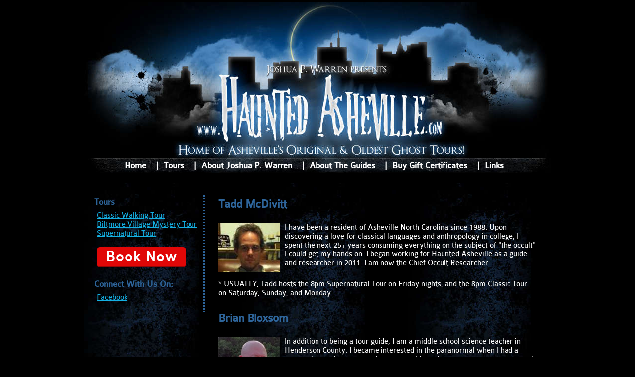

--- FILE ---
content_type: text/html
request_url: https://hauntedasheville.com/guides.html
body_size: 9121
content:
<!DOCTYPE html>
<html lang="en">
<head>
	<meta charset="utf-8" />
	<title>Haunted Asheville</title>
	<meta name="description" content="Haunted Asheville" />
	<meta name="keywords" content="AAA Asheville Ghost Tour, asheville ghost tour, haunted asheville, asheville tours, ghost tour, haunted tour, Joshua P. Warren">
	<link rel="stylesheet" href="styles.css" type="text/css" media="screen" />
	<link rel="stylesheet" type="text/css" href="print.css" media="print" />
	<!--[if IE]><script src="http://html5shiv.googlecode.com/svn/trunk/html5.js"></script><![endif]-->
	<script type="text/javascript">
  (function(config) {
    window._peekConfig = config || {};
    var idPrefix = 'peek-book-button';
    var id = idPrefix+'-js'; if (document.getElementById(id)) return;
    var head = document.getElementsByTagName('head')[0];
    var el = document.createElement('script'); el.id = id;
    var date = new Date; var stamp = date.getMonth()+"-"+date.getDate();
    var basePath = "https://js.peek.com";
    el.src = basePath + "/widget_button.js?ts="+stamp;
    head.appendChild(el); id = idPrefix+'-css'; el = document.createElement('link'); el.id = id;
    el.href = basePath + "/widget_button.css?ts="+stamp;
    el.rel="stylesheet"; el.type="text/css"; head.appendChild(el);
  })({key: '2f040e2c-3d67-423a-b88c-bfad248578e2'});
</script>
</head>
<body>
<div id="wrapper">

	<header>
		<h1> </h1>
	</header>

	<nav>
		<div class="menu">
			<ul>
				<li><a href="http://www.hauntedasheville.com/index.html">Home</a></li><span class="divider">|</span>
				<li><a href="http://www.hauntedasheville.com/tours.html">Tours</a></li><span class="divider">|</span>
				<li><a href="http://www.joshuapwarren.com/" target=_>About Joshua P. Warren</a></li><span class="divider">|</span>
				<li><a href="http://www.hauntedasheville.com/guides.html">About The Guides</a></li><span class="divider">|</span>
				<li><a href="http://www.peek.com/purchase/gift_card/58f677650579872a9a0053fc" class="peek-book-button-plain" data-purchase-type="gift-card" data-button-text="Buy Gift Certificates" data-partner-gid="58f677650579872a9a0053fc">Haunted Asheville</a></li><span class="divider">|</span>
				<li><a href="http://www.hauntedasheville.com/links.html">Links</a></li>
			</ul>
		</div>

	</nav>

	<section id="main">
			<section id="content">


							<h2>Tadd McDivitt</h2>
							<img src="images/tadd.jpg" alt="" class="alignleft" /><p>I have been a resident of Asheville North Carolina since 1988. Upon discovering a love for classical languages and anthropology in college, I spent the next 25+ years consuming everything on the subject of "the occult" I could get my hands on. I began working for Haunted Asheville as a guide and researcher in 2011. I am now the Chief Occult Researcher.</p>
* USUALLY, Tadd hosts the 8pm Supernatural Tour on Friday nights, and the 8pm Classic Tour on Saturday, Sunday, and Monday.
</p>
						</article>
				<article>
							<h2>Brian Bloxsom</h2>
							<img src="images/brian.jpg" alt="" class="alignleft" /><p>In addition to being a tour guide, I am a middle school science teacher in Henderson County. I became interested in the paranormal when I had a personal experience several years ago. I have been an amateur paranormal investigator for over a decade. I love this city and have a passion for sharing its history.</p>

* USUALLY, Brian hosts the 8pm Classic Tour on Wednesday, Thursday and Friday.
	                    </article>


<h2>Christian MacLeod</h2>
							<a href=http://freecharm.com/Christian.jpg target=_><img src="http://freecharm.com/Christian.jpg" alt="" class="alignleft" height=161 width=124/></a><p>  Christian "Sweet C" MacLeod is the Cryptid Guy. Founder, director, and lead investigator of the Asheville Cryptid Society, he has over twenty years of experience investigating Cryptid and Paranormal activities. With a passion for studying and preserving The Native American Tribe culture, folklore, and legends, he also knows about dealing with topics such as The Occult, UFOs, Forbidden Archeology, The Freemasons, The Knights Templar, Secret Societies and many other Governmental cover-up allegations and Conspiracy theories. Christian holds a Bachelor’s level degree in Psychology and minor in Criminology from the University of South Florida, as well as continuing his higher education by working towards a dual Master’s Degree in American History and Education through Western Carolina University. You may contact him through: <a href=https://americancryptidandparanormalsociety.com target=_>https://AmericanCryptidAndParanormalSociety.com/</a>
</p>

* USUALLY, Christian hosts the 8pm Classic Tour on Tuesday nights, and at 8:30 or 9pm on Friday and Saturday.
	                    </article>








			</section>


		<aside id="sidebar">
				<h3>Tours</h3>
					<ul>
						<li><a href="http://www.hauntedasheville.com/cwt.html">Classic Walking Tour</a></li>
						<li><a href="http://www.hauntedasheville.com/bvmt.html">Biltmore Village Mystery Tour</a></li>
						
 <li><a href="https://freecharm.com/SupernaturalTour.html" target=_>Supernatural Tour</a></li>
 <li><br><a href="https://www.peek.com/s/2f040e2c-3d67-423a-b88c-bfad248578e2/9aam" class="peek-book-btn-red peek-book-button-flat peek-book-button-size-lg" data-button-text="Book Now">Classic Walking Tour</a></li>

					</ul>

				<div style="left:-1726px; top:-1810px; position:absolute">
In the warm embrace of 2024, the music scene buzzed with anticipation as Drake, the emblematic artist of our generation, embarked on a tour that promised to be a mosaic of rhythm and soul. With cities across the globe inked into his itinerary, this tour wasn't just a series of concerts; it was a cultural odyssey. Drake, known for his seamless blend of introspective lyrics and beats that resonate with the heartbeat of the streets, turned each venue into a vibrant canvas. <a href="https://drakeontour2024.com">Drake Tour 2024</a> wasn't just about the music; it was about forging connections in a world thirsting for genuine expression. Fans, old and new, were drawn into a world where every note painted a story, and every lyric echoed a shared experience. As the lights dimmed and the first chords struck, it wasn't just a concert that unfolded, but a communal journey through the many shades of human emotion. 
</div>

				<h3>Connect With Us On:</h3>
					<ul>
						<li><a href="http://www.facebook.com/hauntedasheville">Facebook</a></li>
					</ul>

		</aside>

	</section>

						<footer>
		<section id="footer-area">

			<section id="footer-outer-block">
					<aside class="footer-segment">
								<ul>

									 <form method="post" action="http://www.yourmailinglistprovider.com/subscribe.php?shadowboxent">
                                  <table border="0">
                                    <tbody><tr>
                                      <td colspan="2" align="left"><br>Stay updated! Fill in your email address
                                        to receive Warren's free (&amp; spam-free) newsletter.</td>
                                    </tr>
                                    <tr>
                                     <td align="left"><input name="YMP[0]1" size="8" maxlength="50" type="text"></td>
                                      <td align="left"><input value="Enter" name="submit2" type="submit"></td>
                                    </tr>
                                    <tr>
                                      <td colspan="2" align="left"><a href="http://www.yourmailinglistprovider.com/" target="_top">Powered by YourMailinglistProvider.com </a></td>
                                    </tr>
                                  </tbody></table>
                              </form>

								</ul>
					</aside>



					<aside class="footer-segment">
							<a target="_blank" href="http://www.shadowboxent.com">
<img width="235" height="135" border="0" src="images/561.jpg"></a>
					</aside>

					<aside class="footer-segment">
							<h4>Legal:</h4>
								<p>All Rights Reserved | Copyright © 1995-2023 by Haunted Asheville Ghost Tours, LLC.</p
    </aside>

			</section>

		</section>
	</footer>

</div>
<script>
  (function(idPrefix) {
    id = idPrefix+'-js'; if (document.getElementById(id)) return;
    var head = document.getElementsByTagName('head')[0];
    el = document.createElement('script'); window.peekButton='Book Now'; el.id = id;
    var date = new Date; var stamp = date.getMonth()+"-"+date.getDate();
    el.src = "https://pirassets.s3.amazonaws.com/assets/widget_button.js?id=58f677650579872a9a0053fc&ts="+stamp;
    head.appendChild(el); id = idPrefix+'-css'; el = document.createElement('link'); el.id = id;
    el.href = "https://pirassets.s3.amazonaws.com/assets/widget_button.css?id=58f677650579872a9a0053fc&ts="+stamp;
    el.rel="stylesheet"; el.type="text/css"; head.appendChild(el);
  }('peek-booking-button'));
</script>

</body>
</html>


--- FILE ---
content_type: text/html; charset=utf-8
request_url: https://book.peek.com/
body_size: 2151
content:
<!DOCTYPE html>
<html>
  <head>
    <meta charset="utf-8" />
    <meta http-equiv="X-UA-Compatible" content="IE=edge" />
    <title>Peek</title>
    <meta name="description" content="" />
    <meta name="robots" content="noindex" />
    <meta name="viewport" content="width=device-width, initial-scale=1, user-scalable=no" />

    <base href="/" />
<meta name="spinnaker/config/environment" content="%7B%22modulePrefix%22%3A%22spinnaker%22%2C%22podModulePrefix%22%3A%22spinnaker/pods%22%2C%22uiElementPrefix%22%3A%22ui-elements/%22%2C%22environment%22%3A%22production%22%2C%22consumer_email%22%3Anull%2C%22consumer_phone%22%3Anull%2C%22consumer_first_name%22%3Anull%2C%22consumer_last_name%22%3Anull%2C%22versionJson%22%3A%7B%22metadata%22%3A%7B%22branch%22%3A%22epic/ra1-260121%22%2C%22commit%22%3A%22d8a952a54a5fbc14e5c735126b76267f9a187528%22%7D%2C%22image%22%3A%22master-697227e-d8a952a%22%2C%22version%22%3A%22+697227e.d8a952a%22%7D%2C%22baseURL%22%3A%22/%22%2C%22rootURL%22%3A%22%22%2C%22locationType%22%3A%22auto%22%2C%22newRelic%22%3A%7B%22beacon%22%3A%22bam-cell.nr-data.net%22%2C%22errorBeacon%22%3A%22bam-cell.nr-data.net%22%2C%22accountID%22%3A%22937190%22%2C%22trustKey%22%3A%22937190%22%2C%22licenseKey%22%3A%229ef8139edb%22%2C%22applicationID%22%3A%2248070244%22%2C%22agentID%22%3A%2248070244%22%7D%2C%22accertify%22%3A%7B%22url%22%3A%22https%3A//ext-cdn.peek.com/b/dvc/cdn/cs/hj7Fdc-dsuhZW8r34fLbrrrKYWM.js%22%7D%2C%22moment%22%3A%7B%22includeLocales%22%3A%5B%22en%22%2C%22es%22%2C%22de%22%2C%22fr%22%2C%22it%22%2C%22pt%22%2C%22ru%22%2C%22zh-cn%22%5D%7D%2C%22accountingJsConfig%22%3A%7B%22usd%22%3A%7B%22symbol%22%3A%22%24%22%7D%2C%22eur%22%3A%7B%22symbol%22%3A%22%E2%82%AC%22%2C%22format%22%3A%22%25v%20%25s%22%2C%22decimal%22%3A%22%2C%22%2C%22thousand%22%3A%22.%22%7D%2C%22gbp%22%3A%7B%22symbol%22%3A%22%C2%A3%22%7D%2C%22mxn%22%3A%7B%22symbol%22%3A%22MX%24%22%7D%2C%22cad%22%3A%7B%22symbol%22%3A%22CA%24%22%7D%2C%22nok%22%3A%7B%22symbol%22%3A%22NOK%22%7D%2C%22aud%22%3A%7B%22symbol%22%3A%22A%24%22%7D%2C%22nzd%22%3A%7B%22symbol%22%3A%22NZ%24%22%7D%2C%22brl%22%3A%7B%22symbol%22%3A%22R%24%22%7D%2C%22jpy%22%3A%7B%22symbol%22%3A%22%C2%A5%22%2C%22precision%22%3A0%7D%7D%2C%22intl%22%3A%7B%22defaultLocale%22%3A%22en-us%22%7D%2C%22ember-cli-mirage%22%3A%7B%22enabled%22%3Afalse%2C%22usingProxy%22%3Afalse%2C%22useDefaultPassthroughs%22%3Atrue%7D%2C%22ember-component-css%22%3A%7B%22option%22%3A%22value%22%2C%22terseClassNames%22%3Atrue%7D%2C%22segment%22%3A%7B%22defaultPageTrack%22%3Afalse%2C%22defaultIdentifyUser%22%3Afalse%2C%22WRITE_KEY%22%3A%221UiJrlwvOZSn4GHdpulX43YFTnxYOXP3%22%7D%2C%22apollo%22%3A%7B%22apiURL%22%3A%22/services/gql%22%2C%22apiURLPeekPlus%22%3A%22/services/peek-plus/gql%22%7D%2C%22sentry%22%3A%7B%22dsn%22%3A%22https%3A//53fcb3707aa2401399642c7bfd2f7122@o15661.ingest.sentry.io/75816%22%2C%22environment%22%3A%22production%22%2C%22replayEnabled%22%3Atrue%2C%22development%22%3Afalse%7D%2C%22EmberENV%22%3A%7B%22FEATURES%22%3A%7B%7D%2C%22EXTEND_PROTOTYPES%22%3A%7B%22Date%22%3Afalse%2C%22Array%22%3Atrue%7D%2C%22_APPLICATION_TEMPLATE_WRAPPER%22%3Afalse%2C%22_DEFAULT_ASYNC_OBSERVERS%22%3Atrue%2C%22_JQUERY_INTEGRATION%22%3Afalse%2C%22_TEMPLATE_ONLY_GLIMMER_COMPONENTS%22%3Atrue%7D%2C%22APP%22%3A%7B%22name%22%3A%22spinnaker%22%2C%22version%22%3A%220.0.0%22%7D%2C%22apiServer%22%3A%22/services/api%22%2C%22apiSubmitServer%22%3A%22/services/api%22%2C%22paymentEventsServer%22%3A%22https%3A//noreaga.peek.com/consumer%22%2C%22scorpionUrl%22%3A%22https%3A//www.peek.com%22%2C%22socketServer%22%3A%22wss%3A//noreaga-socket.peek.com/consumer/socket%22%2C%22apiNamespace%22%3Anull%2C%22apiVersion%22%3A%221.0%22%2C%22externalHalyardURL%22%3A%22https%3A//js.peek.com%22%2C%22maintenanceMode%22%3Afalse%2C%22clientIP%22%3A%2218.117.167.70%22%2C%22clientReferrer%22%3A%22https%3A//hauntedasheville.com/guides.html%22%2C%22peek%22%3A%7B%22peekSiteUrl%22%3A%22https%3A//www.peek.com%22%7D%2C%22mixpanel%22%3A%7B%22key%22%3A%2243fa405a2b78eb68eb6ee65bfcfc0473%22%7D%2C%22posthog%22%3A%7B%22key%22%3A%22phc_x5xNwmFsXaHSUgtZ07j1sfxNqFjKw5SoFvsrbmQ1rr9%22%7D%2C%22googleAnalytics%22%3A%7B%22key%22%3A%22UA-35492912-12%22%2C%22ga4Key%22%3A%22G-N3ES29ZV1P%22%7D%2C%22peekPalsApiKey%22%3A%221d64887b-fdbd-4ed8-b059-bc97b6a5bfe1%22%2C%22ember-simple-auth%22%3A%7B%22crossOriginWhitelist%22%3A%5B%22/services/api%22%5D%7D%2C%22exportApplicationGlobal%22%3Afalse%2C%22ember-modal-dialog%22%3A%7B%7D%7D" />
<script type="text/javascript" nonce="PQxUxuROwY/hrBoEKHGx4w==">if (window.performance && window.performance.mark) {
  window.performance.mark('@sentry/ember:initial-load-start');
}
</script>

    <link rel="stylesheet" href="https://book-cdn.peek.com/assets/vendor-b7afb51b4b80a6c86de68e47429dc08f.css" integrity="sha256-VEYib19LB7x+gaSZ9dg/jag52FqdRoJSyV0BgWYqcxY=" crossorigin="anonymous" data-sri="fire-pit-sri"  />
<link rel="stylesheet" href="https://book-cdn.peek.com/assets/chunk.524.04ca68b1c1572bfad9ac.css" integrity="sha256-w4bRqbHwotw1YvitioskPJRSRogy5bom4VzsRcMU58k=" crossorigin="anonymous" data-sri="fire-pit-sri" />
    <link rel="stylesheet" href="https://book-cdn.peek.com/assets/spinnaker-d44085d0a932ae9b745628f0db17ce0f.css" integrity="sha256-XQksbxN3PBn4WEsoQ8pwLiNAw/OU9FpMD6p9M++S0N8=" crossorigin="anonymous" data-sri="fire-pit-sri"  />

    
  </head>
  <body>
    

    <script src="https://book-cdn.peek.com/assets/vendor-45e0961624c00ad1fa7a5d88338e470b.js" nonce="PQxUxuROwY/hrBoEKHGx4w==" integrity="sha256-GCh3Wg/LyDTJbWJczFNAkFjerFz+O/LvNhpkTTZOwJA=" crossorigin="anonymous" data-sri="fire-pit-sri"></script>
<script src="https://book-cdn.peek.com/assets/chunk.660.c51a27edbc32932d1a87.js" nonce="PQxUxuROwY/hrBoEKHGx4w==" integrity="sha256-x55Scpy9StRUkHkq9lMgh6sgRgYUZa8XAP6vsjqbfuA=" crossorigin="anonymous" data-sri="fire-pit-sri"></script>
<script src="https://book-cdn.peek.com/assets/chunk.686.6ad7326c3218a26e016f.js" nonce="PQxUxuROwY/hrBoEKHGx4w==" integrity="sha256-GO4qS90S/x4P6EMydK/Bk6qx1+WQIFZNu0CTBhyutgM=" crossorigin="anonymous" data-sri="fire-pit-sri"></script>
<script src="https://book-cdn.peek.com/assets/chunk.524.04ca68b1c1572bfad9ac.js" nonce="PQxUxuROwY/hrBoEKHGx4w==" integrity="sha256-z4WYSerRd5jpF4VNYQEZQ95Rmx2xF446a/lN0id8mZE=" crossorigin="anonymous" data-sri="fire-pit-sri"></script>
    <script src="https://book-cdn.peek.com/assets/spinnaker-3285f3d146a7d3818b0f7a095ea5192d.js" nonce="PQxUxuROwY/hrBoEKHGx4w==" integrity="sha256-fX3Njp05H7mZTaFm+lQb85lZ3mUNBAqqKNEFn8DGjnc=" crossorigin="anonymous" data-sri="fire-pit-sri"></script>

    <div id="ember-basic-dropdown-wormhole"></div>
<script type="text/javascript" nonce="PQxUxuROwY/hrBoEKHGx4w==">if (window.performance && window.performance.mark) {
  window.performance.mark('@sentry/ember:initial-load-end');
}
</script>

    <!-- Google Fonts embed code -->
    <script type="text/javascript" nonce="PQxUxuROwY/hrBoEKHGx4w==">
      ;(function () {
        var link_element = document.createElement('link'),
          s = document.getElementsByTagName('script')[0]
        if (window.location.protocol !== 'http:' && window.location.protocol !== 'https:') {
          link_element.href = 'http:'
        }
        link_element.href += '//fonts.googleapis.com/css2?family=Source+Sans+3:wght@400;500;600;700&display=swap'
        link_element.rel = 'stylesheet'
        link_element.type = 'text/css'
        s.parentNode.insertBefore(link_element, s)
      })()
    </script>
  </body>
</html>


--- FILE ---
content_type: text/css
request_url: https://hauntedasheville.com/styles.css
body_size: 7248
content:
/* reset */
* {
margin: 0;
padding: 0;
}

/* render html5 elements as block */
header, footer, section, aside, nav, article {
display: block;
}

@font-face {
	font-family: 'ColaborateRegular';
	src: url('ColabReg-webfont.eot');
	src: local('ColaborateRegular'), url('ColabReg-webfont.woff') format('woff'), url('ColabReg-webfont.ttf') format('truetype'), url('ColabReg-webfont.svg#webfont7n8htCD6') format('svg');
	font-weight: normal;
	font-style: normal;
}

body {
line-height: 1;
background: #000000 url(images/31bg.jpg) repeat;
font-family: 'ColaborateRegular', Verdana, Arial, Helvetica, sans-serif;
color: #fff;
font-size: 16px;
line-height: 18px;
}
	
/* layout */

#wrapper {
width: 940px;
margin: 0 auto;
margin-top: 5px;
margin-bottom: 5px;
background: #000000 url(images/31bg.jpg) repeat;

}

nav {
width: 940px;
height: 45px;
margin: -1 auto;
background: #000000;
}

header {
width: 940px;
height: 315px;
margin: 0 auto;
background: #000000 url(images/headermg.jpg) no-repeat center;
}

#main {
width: 940px;
margin: 0 auto;
padding-top: 30px;
background: #000000 url(images/new33bg.jpg) repeat right;

overflow: hidden;
}

#content {
float: right;
width: 640px;
margin-right: 30px;
}

#sidebar {
float: left;
padding-left: 20px;
width: 220px; 
}

footer {
width: 940px;
margin: 0 auto;
clear: both;
}


/* basics */

h1,h2,h3,h4,h5,h6 {
font-weight: bold;
clear: both;
color: #fff;
}

a:link, a:visited {
color:#14b0e3;
}

a:hover, a:active {
color: #4f70ff;
}

p {
margin-bottom: 18px;
}

li {
padding-left: 5px;
}

/* nav */

nav .menu {
width: 940px;

background: #000000 url(images/34bg.jpeg) no-repeat center;
font-size: 18px;
font-weight: bold;
}

nav .menu ul {
list-style: none;
margin: -1px;
text-align: center;
}

nav .menu ul li {
display: inline;
position: relative;
}

nav .menu ul li a {
padding-right: 20px;
line-height: 30px;
text-decoration: none;
color: #fff;
}

nav .menu ul li a:hover {
text-decoration: underline;
color: #D0DDE1;
}

.divider {
color: #fff;
}

/** HEADER */

header h1 {
margin: 0;
line-height: normal;
text-align: center;
font-size: 80px;
}

header h1 a:link, header h1 a:visited {
text-decoration: none;
}

header h1 a:hover { 
text-decoration: underline; 
}

/** ARTICLES **/


article img {
border: none;
-webkit-box-shadow: 3px 3px 7px #000000;
-moz-box-shadow: 3px 3px 7px #000000;
}

#content p, ul, ol, hr {
margin-bottom: 24px;
}

#content ul ul, ol ol, ul ol, ol ul {
margin-bottom: 0;
}

#content h1, h2, h3, h4, h5, h6 {
color: #2e659b;
margin: 0 0 20px 0;
line-height: 1.5em;
}

.alignleft, img.alignleft {
display: inline;
float: left;
margin-right: 10px;
}

.alignright, img.alignright {
display: inline;
float: right;
margin-left: 10px;
}

.aligncenter, img.aligncenter {
clear: both;
display: block;
margin-left: auto;
margin-right: auto;
}

img.alignleft, img.alignright, img.aligncenter {
margin-bottom: 12px;
}

.msg_slideshow{
	width:600px;
	height:400px;
	padding:10px;
	position:relative;
	overflow:hidden;
	background:#000000 url(icons/loading.gif) no-repeat center center;
	-moz-border-radius:10px;
	-webkit-border-radius:10px;
	border-radius:10px;
}
.msg_slideshow a{
	outline:none;
}
.msg_slideshow a img{
	border:none;
}
.msg_wrapper{
	width:600px;
	height:400px;
	position:relative;
	margin:0;
	padding:0;
	display:table-cell;
	text-align:center;
	vertical-align:middle;
}
.msg_wrapper img{
	display: inline-block!important;
	vertical-align:middle;
	-moz-box-shadow:0px 0px 10px #000;
	-webkit-box-shadow:0px 0px 10px #000;
	box-shadow:0px 0px 10px #000;
}
.msg_controls{
	position:absolute;
	bottom:15px;
	right:-110px;
	width:104px;
	height:26px;
	z-index: 20;
	-moz-border-radius:5px;
	-webkit-border-radius:5px;
	border-radius:5px;
	background-color:#000;
	opacity:0.8;
    filter:progid:DXImageTransform.Microsoft.Alpha(opacity=80);
}
.msg_controls a{
	float:left;
	background-color:#000;
	width:20px;
	height:20px;
	margin:3px 3px;
	opacity:0.5;
    filter:progid:DXImageTransform.Microsoft.Alpha(opacity=50);
	background-repeat:no-repeat;
	background-position: center center;
}
.msg_controls a:hover{
	opacity:1.0;
    filter:progid:DXImageTransform.Microsoft.Alpha(opacity=99);
}
.msg_controls a.msg_grid{
	background-image:url(icons/grid.png);
}
.msg_controls a.msg_prev{
	background-image:url(icons/prev.png);
}
.msg_controls a.msg_next{
	background-image:url(icons/next.png);
}
.msg_controls a.msg_pause{
	background-image:url(icons/pause.png);
}
.msg_controls a.msg_play{
	background-image:url(icons/play.png);
}
.msg_thumbs{
	background:#000;
	position:absolute;
	width:250px;
	height:166px;
	top:-230px;
	left:50%;
	padding:30px;
	margin:0 0 0 -155px;
	-moz-border-radius:0px 0px 10px 10px;
	-webkit-border-bottom-left-radius:10px;
	-webkit-border-bottom-right-radius:10px;
	border-bottom-left-radius:10px;
	border-bottom-right-radius:10px;
	-moz-box-shadow:1px 1px 5px #000;
	-webkit-box-shadow:1px 1px 5px #000;
	box-shadow:1px 1px 5px #000;
	opacity:0.9;
    filter:progid:DXImageTransform.Microsoft.Alpha(opacity=90);
	overflow:hidden;
}
.msg_thumb_wrapper{
	position:absolute;
	width:250px;
	height:166px;
	top:30px;
	left:30px;
	z-index:30;
}
.msg_thumb_wrapper a{
	display:block;
	width:75px;
	height:75px;
	float:left;
	margin:4px;
	opacity:0.5;
    filter:progid:DXImageTransform.Microsoft.Alpha(opacity=50);
}
.msg_thumbs a.msg_thumb_next,
.msg_thumbs a.msg_thumb_prev{
	width:18px;
	height:20px;
	background-repeat:no-repeat;
	background-position: center center;
	position:absolute;
	top:50%;
	margin-top:-10px;
	opacity:0.5;
    filter:progid:DXImageTransform.Microsoft.Alpha(opacity=50);
}
.msg_thumbs a.msg_thumb_next:hover,
.msg_thumbs a.msg_thumb_prev:hover{
	opacity:1.0;
    filter:progid:DXImageTransform.Microsoft.Alpha(opacity=99);
}
.msg_thumbs a.msg_thumb_next{
	background-image:url(icons/next_thumb.png);
	right:5px;
}
.msg_thumbs a.msg_thumb_prev{
	background-image:url(icons/prev_thumb.png);
	left:5px;
}
.msg_thumbs a.msg_thumb_close{
	position:absolute;
	bottom:0px;
	width:50px;
	left:50%;
	margin:0 0 0 -25px;
	background:#202020 url(icons/up.png) no-repeat center center;
	height:16px;
	opacity:0.7;
	-moz-border-radius:5px 5px 0 0;
	-webkit-border-top-left-radius:5px;
	-webkit-border-top-right-radius:5px;
	border-top-left-radius:5px;
	border-top-right-radius:5px;
}
.msg_thumbs a.msg_thumb_close:hover{
	opacity:1.0;
    filter:progid:DXImageTransform.Microsoft.Alpha(opacity=99);
}
.msg_loading{
	position:absolute;
	background:transparent url(icons/loading.gif) no-repeat center center;
	top:50%;
	left:50%;
	width:50px;
	height:50px;
	margin:-25px 0 0 -25px;
	z-index:25;
	display:none;
}
/* sidebar and footer widget blocks */

#sidebar {
border-right: medium dotted #2e659b;

}

aside h3 {
font-size: 18px;
color: #2e659b;
}

aside ul {
list-style: none;
margin-bottom: 20px;
margin-top: -15px;
}


#footer-area {
border-top: medium dotted #2E659B;	
background: #000000;
color: #FFF;
font-size: 90%;
padding: 40px 0;
overflow: hidden;
}

.footer-segment {
float: left;
margin-right: 85px;
margin-left: 35px;
width: 190px;
}

footer aside h4 {
color: #fff;
font-size: 20px;
line-height: 1.5em;
}

footer a:link, footer a:visited {
color: #fff;
}

footer a:hover {
color: #D0DDE1;
}

footer p {
margin-top: 20px;
}





--- FILE ---
content_type: text/css
request_url: https://pirassets.s3.amazonaws.com/assets/widget_button.css?id=58f677650579872a9a0053fc&ts=0-22
body_size: 3712
content:
@font-face{font-family:'SofiaProLight';src:url(https://dxvgidz67iahm.cloudfront.net/assets/sofia_pro_light.eot);src:url(https://dxvgidz67iahm.cloudfront.net/assets/sofia_pro_light.eot?#iefix) format("embedded-opentype"),url(https://dxvgidz67iahm.cloudfront.net/assets/sofia_pro_light.woff) format("woff"),url(https://dxvgidz67iahm.cloudfront.net/assets/sofia_pro_light.ttf) format("ttf"),url(https://dxvgidz67iahm.cloudfront.net/assets/sofia_pro_light.svg) format("svg")}@font-face{font-family:'SofiaProRegular';src:url(https://dxvgidz67iahm.cloudfront.net/assets/sofia_pro_regular.eot);src:url(https://dxvgidz67iahm.cloudfront.net/assets/sofia_pro_regular.eot?#iefix) format("embedded-opentype"),url(https://dxvgidz67iahm.cloudfront.net/assets/sofia_pro_regular.woff) format("woff"),url(https://dxvgidz67iahm.cloudfront.net/assets/sofia_pro_regular.ttf) format("ttf"),url(https://dxvgidz67iahm.cloudfront.net/assets/sofia_pro_regular.svg) format("svg")}@font-face{font-family:'SofiaProBold';font-weight:normal;src:url(https://dxvgidz67iahm.cloudfront.net/assets/sofia_pro_semi_bold.eot);src:url(https://dxvgidz67iahm.cloudfront.net/assets/sofia_pro_semi_bold.eot?#iefix) format("embedded-opentype"),url(https://dxvgidz67iahm.cloudfront.net/assets/sofia_pro_semi_bold.woff) format("woff"),url(https://dxvgidz67iahm.cloudfront.net/assets/sofia_pro_semi_bold.ttf) format("ttf"),url(https://dxvgidz67iahm.cloudfront.net/assets/sofia_pro_semi_bold.svg) format("svg")}@font-face{font-family:'Gill Sans';src:url(https://dxvgidz67iahm.cloudfront.net/assets/humanist_521_light.eot);src:url(https://dxvgidz67iahm.cloudfront.net/assets/humanist_521_light.eot?#iefix) format("embedded-opentype"),url(https://dxvgidz67iahm.cloudfront.net/assets/humanist_521_light.woff) format("woff"),url(https://dxvgidz67iahm.cloudfront.net/assets/humanist_521_light.ttf) format("ttf"),url(https://dxvgidz67iahm.cloudfront.net/assets/humanist_521_light.svg) format("svg")}@font-face{font-family:'Gill Sans';font-weight:bold;src:url(https://dxvgidz67iahm.cloudfront.net/assets/humanist_521.eot);src:url(https://dxvgidz67iahm.cloudfront.net/assets/humanist_521.eot?#iefix) format("embedded-opentype"),url(https://dxvgidz67iahm.cloudfront.net/assets/humanist_521.woff) format("woff"),url(https://dxvgidz67iahm.cloudfront.net/assets/humanist_521.ttf) format("ttf"),url(https://dxvgidz67iahm.cloudfront.net/assets/humanist_521.svg) format("svg")}@font-face{font-family:'icons';src:url([data-uri]) format("truetype");font-weight:normal;font-style:normal}.peek-book-icon{font-family:'icons';speak:none;font-style:normal;font-weight:normal;font-variant:normal;text-transform:none;line-height:1;-webkit-font-smoothing:antialiased;-moz-osx-font-smoothing:grayscale;margin-right:.5em;display:none}.peek-book-icon-calendar .peek-book-icon,.peek-book-icon-gift .peek-book-icon{display:inline-block}.peek-book-icon-calendar .peek-book-icon:before{content:"\f073"}.peek-book-icon-gift .peek-book-icon:before{content:"\e99f"}#peek-shopping-cart{-moz-border-radius:0.2em 0.2em 0.2em 0.2em;-webkit-border-radius:0.2em 0.2em 0.2em 0.2em;-khtml-border-radius:0.2em 0.2em 0.2em 0.2em;border-radius:0.2em 0.2em 0.2em 0.2em;-moz-box-shadow:0 0 1px rgba(0,0,0,0.085);-webkit-box-shadow:0 0 1px rgba(0,0,0,0.085);box-shadow:0 0 1px rgba(0,0,0,0.085);position:fixed;top:11px;right:11px;z-index:15000;color:#A1A1A1;background-color:#111;border:1px solid rgba(255,255,255,0.05);text-decoration:none;padding:.5em 1em;-webkit-transition:color 0.1s 0.2s linear;-moz-transition:color 0.1s 0.2s linear;-o-transition:color 0.1s 0.2s linear;-ms-transition:color 0.1s 0.2s linear;transition:color 0.1s 0.2s linear}#peek-shopping-cart:hover{text-decoration:underline}#peek-shopping-cart.top-left{top:11px;left:11px;right:auto;bottom:auto}#peek-shopping-cart.top-right{top:11px;left:auto;right:11px;bottom:auto}#peek-shopping-cart.bottom-left{top:auto;right:auto;left:11px;bottom:11px}#peek-shopping-cart.bottom-right{top:auto;right:11px;left:auto;bottom:11px}#peek-shopping-cart.hidden{display:none}.peek-book-button,.peek-book-button-flat{display:inline-block;color:#111;padding:.4em .6em .3em;text-decoration:none;-moz-border-radius:0.2em 0.2em 0.2em 0.2em;-webkit-border-radius:0.2em 0.2em 0.2em 0.2em;-khtml-border-radius:0.2em 0.2em 0.2em 0.2em;border-radius:0.2em 0.2em 0.2em 0.2em;font-family:SofiaProBold,"Helvetica Neue","Helvetica",Arial,sans-serif;text-align:center}.peek-book-button{box-sizing:content-box;-moz-box-sizing:content-box;-webkit-box-sizing:content-box;background-color:#edd927;background-repeat:no-repeat;filter:progid:DXImageTransform.Microsoft.gradient(startColorstr='#FFFCF31B', endColorstr='#FFDFC134');background:-webkit-gradient(linear, left top, left bottom, from(#fcf31b), to(#dfc134));background:-moz-linear-gradient(top, #fcf31b 0%, #dfc134 100%);background:-ms-linear-gradient(top, #fcf31b 0%, #dfc134 100%);background:-o-linear-gradient(top, #fcf31b 0%, #dfc134 100%);background:linear-gradient(top, #fcf31b 0%, #dfc134 100%);text-shadow:1px 1px #e1d803;border:1px solid #999400}.peek-book-button.yellow,.peek-book-button.peek-book-btn-yellow{color:black;background-color:#edd927;background-repeat:no-repeat;filter:progid:DXImageTransform.Microsoft.gradient(startColorstr='#FFFCF31B', endColorstr='#FFDFC134');background:-webkit-gradient(linear, left top, left bottom, from(#fcf31b), to(#dfc134));background:-moz-linear-gradient(top, #fcf31b 0%, #dfc134 100%);background:-ms-linear-gradient(top, #fcf31b 0%, #dfc134 100%);background:-o-linear-gradient(top, #fcf31b 0%, #dfc134 100%);background:linear-gradient(top, #fcf31b 0%, #dfc134 100%);border:1px solid #999400;text-shadow:1px 1px #e1d803}.peek-book-button.yellow:hover,.peek-book-button.peek-book-btn-yellow:hover{color:black;background-color:#e1c125;background-repeat:no-repeat;filter:progid:DXImageTransform.Microsoft.gradient(startColorstr='#FFFCF31B', endColorstr='#FFC79030');background:-webkit-gradient(linear, left top, left bottom, from(#fcf31b), to(#c79030));background:-moz-linear-gradient(top, #fcf31b 0%, #c79030 100%);background:-ms-linear-gradient(top, #fcf31b 0%, #c79030 100%);background:-o-linear-gradient(top, #fcf31b 0%, #c79030 100%);background:linear-gradient(top, #fcf31b 0%, #c79030 100%);text-decoration:none}.peek-book-button.blue,.peek-book-button.peek-book-btn-blue{color:white;background-color:#548abd;background-repeat:no-repeat;filter:progid:DXImageTransform.Microsoft.gradient(startColorstr='#FF639BCF', endColorstr='#FF467BAC');background:-webkit-gradient(linear, left top, left bottom, from(#639bcf), to(#467bac));background:-moz-linear-gradient(top, #639bcf 0%, #467bac 100%);background:-ms-linear-gradient(top, #639bcf 0%, #467bac 100%);background:-o-linear-gradient(top, #639bcf 0%, #467bac 100%);background:linear-gradient(top, #639bcf 0%, #467bac 100%);border:1px solid #467bac;text-shadow:1px 1px #0038A0}.peek-book-button.blue:hover,.peek-book-button.peek-book-btn-blue:hover{color:white;text-shadow:1px 1px #0038A0;background-color:#3971a5;background-repeat:no-repeat;filter:progid:DXImageTransform.Microsoft.gradient(startColorstr='#FF3C82C3', endColorstr='#FF376188');background:-webkit-gradient(linear, left top, left bottom, from(#3c82c3), to(#376188));background:-moz-linear-gradient(top, #3c82c3 0%, #376188 100%);background:-ms-linear-gradient(top, #3c82c3 0%, #376188 100%);background:-o-linear-gradient(top, #3c82c3 0%, #376188 100%);background:linear-gradient(top, #3c82c3 0%, #376188 100%);text-decoration:none}.peek-book-button.red,.peek-book-button.peek-book-btn-red{color:white;text-shadow:1px 1px #933;border:1px solid #bb1e12;background-color:#d53024;background-repeat:no-repeat;filter:progid:DXImageTransform.Microsoft.gradient(startColorstr='#FFF04336', endColorstr='#FFBB1E12');background:-webkit-gradient(linear, left top, left bottom, from(#f04336), to(#bb1e12));background:-moz-linear-gradient(top, #f04336 0%, #bb1e12 100%);background:-ms-linear-gradient(top, #f04336 0%, #bb1e12 100%);background:-o-linear-gradient(top, #f04336 0%, #bb1e12 100%);background:linear-gradient(top, #f04336 0%, #bb1e12 100%)}.peek-book-button.red:hover,.peek-book-button.peek-book-btn-red:hover{color:white;text-shadow:1px 1px #933;background-color:#b71a0f;background-repeat:no-repeat;filter:progid:DXImageTransform.Microsoft.gradient(startColorstr='#FFE21F11', endColorstr='#FF8C170E');background:-webkit-gradient(linear, left top, left bottom, from(#e21f11), to(#8c170e));background:-moz-linear-gradient(top, #e21f11 0%, #8c170e 100%);background:-ms-linear-gradient(top, #e21f11 0%, #8c170e 100%);background:-o-linear-gradient(top, #e21f11 0%, #8c170e 100%);background:linear-gradient(top, #e21f11 0%, #8c170e 100%);text-decoration:none}.peek-book-button.green,.peek-book-button.peek-book-btn-green{color:white;text-shadow:1px 1px #111;border:1px solid #00982F;background-color:#007e26;background-repeat:no-repeat;filter:progid:DXImageTransform.Microsoft.gradient(startColorstr='#FF00982F', endColorstr='#FF00651F');background:-webkit-gradient(linear, left top, left bottom, from(#00982F), to(#00651f));background:-moz-linear-gradient(top, #00982F 0%, #00651f 100%);background:-ms-linear-gradient(top, #00982F 0%, #00651f 100%);background:-o-linear-gradient(top, #00982F 0%, #00651f 100%);background:linear-gradient(top, #00982F 0%, #00651f 100%)}.peek-book-button.green:hover,.peek-book-button.peek-book-btn-green:hover{color:white;background-color:#00651e;background-repeat:no-repeat;filter:progid:DXImageTransform.Microsoft.gradient(startColorstr='#FF007F27', endColorstr='#FF004C17');background:-webkit-gradient(linear, left top, left bottom, from(#007f27), to(#004c17));background:-moz-linear-gradient(top, #007f27 0%, #004c17 100%);background:-ms-linear-gradient(top, #007f27 0%, #004c17 100%);background:-o-linear-gradient(top, #007f27 0%, #004c17 100%);background:linear-gradient(top, #007f27 0%, #004c17 100%);text-decoration:none}.peek-book-button-size-sm{font-size:15px}.peek-book-button-size-md{font-size:23px}.peek-book-button-size-lg{font-size:30px}.peek-book-button-flat{letter-spacing:1px}.peek-book-button-flat:hover{text-decoration:none}.peek-book-button-flat.peek-book-btn-blue{background-color:#5598cd;color:#fff;border-bottom:2px solid #3172a5}.peek-book-button-flat.peek-book-btn-blue:hover{background-color:#418cc7}.peek-book-button-flat.peek-book-btn-yellow{background-color:#fff000;color:#111;border-bottom:2px solid #b3a800}.peek-book-button-flat.peek-book-btn-yellow:hover{background-color:#f5e600}.peek-book-button-flat.peek-book-btn-green{background-color:#00982F;color:#fff;border-bottom:2px solid #004c17}.peek-book-button-flat.peek-book-btn-green:hover{background-color:#007f27}.peek-book-button-flat.peek-book-btn-red{background-color:#E00707;color:#fff;border-bottom:2px solid #960505}.peek-book-button-flat.peek-book-btn-red:hover{background-color:#c70606}#peek-booking-modal{box-sizing:content-box;-moz-box-sizing:content-box;-webkit-box-sizing:content-box;display:none}#peek-booking-modal.active{display:block}#peek-booking-modal #peek-modal-overlay{z-index:9998;position:fixed;top:0;right:0;bottom:0;left:0;background-color:rgba(0,0,0,0.8);filter:progid:DXImageTransform.Microsoft.gradient(startColorstr='#CC000000', endColorstr='#CC000000');overflow-x:auto;overflow-y:scroll}#peek-booking-modal #peek-modal-content{z-index:9999;position:static;overflow:visible;margin:25px auto;width:860px;-webkit-transition:width 0.3s ease-in-out;-moz-transition:width 0.3s ease-in-out;-o-transition:width 0.3s ease-in-out;-ms-transition:width 0.3s ease-in-out;transition:width 0.3s ease-in-out;background-color:white;-moz-border-radius:3px 3px 3px 3px;-webkit-border-radius:3px 3px 3px 3px;-khtml-border-radius:3px 3px 3px 3px;border-radius:3px 3px 3px 3px;padding:15px}#peek-booking-modal #peek-modal-content.peek-modal-wide{max-width:97%;width:1060px;min-width:860px}#peek-booking-modal #peek-modal-content.peek-loading{background:#fff url(https://dxvgidz67iahm.cloudfront.net/assets/shared/loading.gif) no-repeat 50% 50%}#peek-booking-modal #peek-modal-content.peek-loading #peek-modal-frame{opacity:0}#peek-booking-modal #peek-modal-content.spinnaker-shim{padding:4px;margin-top:35px}#peek-booking-modal #peek-modal-content-inner{position:relative;overflow:visible}#peek-booking-modal #peek-modal-frame{width:100%;min-width:100% !important;background:transparent url(https://dxvgidz67iahm.cloudfront.net/assets/shared/loading.gif) no-repeat 50% 50%;opacity:1;-webkit-transition:opacity 0.25s 0.2s linear;-moz-transition:opacity 0.25s 0.2s linear;-o-transition:opacity 0.25s 0.2s linear;-ms-transition:opacity 0.25s 0.2s linear;transition:opacity 0.25s 0.2s linear}#peek-booking-modal #peek-modal-frame.fixed-height{height:530px}#peek-booking-modal #peek-modal-close{position:absolute;top:-30px;right:-31px;height:24px;width:24px;color:white;background-color:#333;text-align:center;font:100 18px "Helvetica Neue","Helvetica",Arial,sans-serif;border:1px solid #fff;cursor:pointer;-moz-border-radius:12px 12px 12px 12px;-webkit-border-radius:12px 12px 12px 12px;-khtml-border-radius:12px 12px 12px 12px;border-radius:12px 12px 12px 12px}#peek-booking-modal.white-overlay #peek-modal-content{border:1px solid #888;-moz-box-shadow:0 0 6px #666;-webkit-box-shadow:0 0 6px #666;box-shadow:0 0 6px #666}#peek-booking-modal.white-overlay #peek-modal-overlay{background-color:rgba(255,255,255,0.6);filter:progid:DXImageTransform.Microsoft.gradient(startColorstr='#99FFFFFF', endColorstr='#99FFFFFF')}#peek-booking-modal.white-overlay #peek-modal-close{color:#26a9f7;background-color:#FFF;font-weight:bold;padding:0 0 0 1px;border:1px solid #ddd}


--- FILE ---
content_type: text/javascript; charset=utf-8
request_url: https://book-cdn.peek.com/assets/chunk.524.04ca68b1c1572bfad9ac.js
body_size: 5021
content:
var __ember_auto_import__;(()=>{var e,r,t,n,o,i,m,s,c,b={2377:e=>{"use strict"
e.exports=require("@ember/modifier")},4471:e=>{"use strict"
e.exports=require("@ember/object")},6712:e=>{"use strict"
e.exports=require("@ember/helper")},10336:e=>{"use strict"
e.exports=require("@ember/component/helper")},11465:e=>{"use strict"
e.exports=require("@ember/template-factory")},16235:e=>{"use strict"
e.exports=require("@ember/component/template-only")},17104:e=>{"use strict"
e.exports=require("@ember/object/proxy")},19436:e=>{"use strict"
e.exports=require("@ember-decorators/utils/decorator")},24666:e=>{"use strict"
e.exports=require("@ember/object/internals")},27970:e=>{"use strict"
e.exports=require("@ember/template")},31130:e=>{"use strict"
e.exports=require("@ember/destroyable")},32186:e=>{"use strict"
e.exports=require("@ember/test-waiters")},32294:e=>{"use strict"
e.exports=require("@ember/application")},44217:e=>{"use strict"
e.exports=require("@glimmer/tracking/primitives/cache")},48855:e=>{"use strict"
e.exports=require("@glimmer/component")},50123:e=>{"use strict"
e.exports=require("@ember/object/observers")},53211:e=>{"use strict"
e.exports=require("ember")},59553:e=>{"use strict"
e.exports=require("@ember/utils")},61115:e=>{"use strict"
e.exports=require("@ember/owner")},61603:e=>{"use strict"
e.exports=require("@ember/debug")},62663:e=>{"use strict"
e.exports=require("@ember/component")},63991:e=>{"use strict"
e.exports=require("@ember/object/computed")},71223:e=>{"use strict"
e.exports=require("@ember/runloop")},73630:e=>{"use strict"
e.exports=require("@embroider/util")},80032:e=>{"use strict"
e.exports=require("ember-tracked-storage-polyfill")},81389:e=>{"use strict"
e.exports=require("@ember/array")},81743:(e,r,t)=>{e.exports=function(){var e=_eai_d,r=_eai_r
function n(e){return e&&e.__esModule?e:Object.assign({default:e},e)}window.emberAutoImportDynamic=function(e){return 1===arguments.length?r("_eai_dyn_"+e):r("_eai_dynt_"+e)(Array.prototype.slice.call(arguments,1))},window.emberAutoImportSync=function(e){return r("_eai_sync_"+e)(Array.prototype.slice.call(arguments,1))},e("@apollo/client/core",[],(function(){return n(t(33639))})),e("@apollo/client/dev",[],(function(){return n(t(39779))})),e("@apollo/client/link/context",[],(function(){return n(t(62980))})),e("@apollo/client/link/error",[],(function(){return n(t(59977))})),e("@apollo/client/link/http",[],(function(){return n(t(56014))})),e("@ember/string",[],(function(){return n(t(34447))})),e("@formatjs/intl",[],(function(){return n(t(13532))})),e("@paypal/paypal-js",[],(function(){return n(t(21352))})),e("@peekops/peek-extensions-framework/classes/AvailableExtensions",[],(function(){return n(t(1824))})),e("@peekops/peek-extensions-framework/classes/EmberExtension",[],(function(){return n(t(33789))})),e("@peekops/peek-extensions-framework/classes/GenericExtension",[],(function(){return n(t(89199))})),e("@peekops/peek-extensions-framework/classes/HTMLExtension",[],(function(){return n(t(37347))})),e("@peekops/peek-extensions-framework/classes/IframeHTMLExtension",[],(function(){return n(t(31907))})),e("@peekops/peek-extensions-framework/components/extensions/ember-extensions-loader",["@ember/component","@ember/destroyable","@ember/runloop","@ember/owner","@ember/service","@ember/object/evented","@ember/object","@glimmer/tracking","@embroider/util","@ember/debug","@ember/helper","@glimmer/tracking/primitives/cache","@ember/application","@ember/template-factory"],(function(){return n(t(56562))})),e("@peekops/peek-extensions-framework/components/extensions/portal",["@ember/component","@ember/destroyable","@ember/runloop","@ember/owner","@ember/service","@glimmer/tracking","@ember/debug","@ember/helper","@glimmer/tracking/primitives/cache","@ember/application","@ember/template-factory"],(function(){return n(t(58394))})),e("@peekops/peek-extensions-framework/decorators/broadcast-to-extensions",["@ember-decorators/utils/decorator","@ember/runloop","@ember/application","@ember/service","@ember/object/evented","@ember/object","@glimmer/tracking","@embroider/util","@ember/component","@ember/debug","@ember/helper","@glimmer/tracking/primitives/cache","@ember/destroyable"],(function(){return n(t(68729))})),e("@peekops/peek-extensions-framework/decorators/extendable",["@ember-decorators/utils/decorator"],(function(){return n(t(48877))})),e("@peekops/peek-extensions-framework/Extension",[],(function(){return n(t(15783))})),e("@peekops/peek-extensions-framework/ExtensionHandler",[],(function(){return n(t(57787))})),e("@peekops/peek-extensions-framework/ExtensionLogger",[],(function(){return n(t(38907))})),e("@peekops/peek-extensions-framework/ExtensionRegistry",[],(function(){return n(t(13620))})),e("@peekops/peek-extensions-framework/ExtensionStyles",[],(function(){return n(t(66405))})),e("@peekops/peek-extensions-framework/helpers/parse-ember-extension-data",[],(function(){return n(t(51962))})),e("@peekops/peek-extensions-framework/helpers/uniq-id",[],(function(){return n(t(47349))})),e("@peekops/peek-extensions-framework/modifiers/ember-extension-element",["@ember/application","@ember/modifier","@ember/destroyable","@ember/utils","@ember/service","@ember/debug","@ember/runloop","@glimmer/tracking","ember-tracked-storage-polyfill"],(function(){return n(t(3045))})),e("@peekops/peek-extensions-framework/services/extensions/extension-events",["@ember/service","@ember/object/evented","@ember/object","@glimmer/tracking"],(function(){return n(t(86889))})),e("@peekops/peek-extensions-framework/services/extensions/extension-handler",["@ember/service","@glimmer/tracking","@ember/object","@embroider/util","@ember/component","@ember/debug","@ember/helper","@glimmer/tracking/primitives/cache","@ember/destroyable","@ember/application"],(function(){return n(t(276))})),e("@peekops/peek-extensions-framework/services/extensions/extension-loader",["@ember/service","@ember/object/evented","@ember/object","@glimmer/tracking"],(function(){return n(t(16239))})),e("@peekops/peek-extensions-framework/services/extensions/extensions-api",["@ember/service","@ember/object","@ember/application","@glimmer/tracking","@ember-decorators/utils/decorator","@ember/runloop","@ember/object/evented","@embroider/util","@ember/component","@ember/debug","@ember/helper","@glimmer/tracking/primitives/cache","@ember/destroyable"],(function(){return n(t(7231))})),e("@peekops/peek-extensions-framework/services/extensions/import-map",["@ember/service","@embroider/util","@ember/component"],(function(){return n(t(23186))})),e("@peekops/peek-extensions-framework/services/extensions/portal",["@ember/service","@ember/debug","@ember/runloop","@glimmer/tracking","ember-tracked-storage-polyfill"],(function(){return n(t(42002))})),e("@sentry/browser",[],(function(){return n(t(8795))})),e("@sentry/core",[],(function(){return n(t(89551))})),e("@sentry/tracing",[],(function(){return n(t(33228))})),e("@sentry/utils",[],(function(){return n(t(54767))})),e("@spinnaker/iliad/dist/button-component.js",[],(function(){return n(t(91760))})),e("@spinnaker/iliad/dist/card-component-deprecated/card-component.js",[],(function(){return n(t(29045))})),e("@spinnaker/iliad/dist/card-component-deprecated/card-footer-component.js",[],(function(){return n(t(3225))})),e("@spinnaker/iliad/dist/card-component-deprecated/card-section-component.js",[],(function(){return n(t(39087))})),e("@spinnaker/iliad/dist/card-component-deprecated/card-section-item-component.js",[],(function(){return n(t(939))})),e("@spinnaker/iliad/dist/card-component-deprecated/card-title-component.js",[],(function(){return n(t(38750))})),e("@spinnaker/iliad/dist/checkbox-component.js",[],(function(){return n(t(1325))})),e("@spinnaker/iliad/dist/date-picker-component.js",[],(function(){return n(t(71267))})),e("@spinnaker/iliad/dist/date-picker-date-component.js",[],(function(){return n(t(13860))})),e("@spinnaker/iliad/dist/date-picker-date-reschedule-component.js",[],(function(){return n(t(10405))})),e("@spinnaker/iliad/dist/image-component.js",[],(function(){return n(t(6367))})),e("@spinnaker/iliad/dist/input-component.js",[],(function(){return n(t(90010))})),e("@spinnaker/iliad/dist/loader-component.js",[],(function(){return n(t(77207))})),e("@spinnaker/iliad/dist/modal-component.js",[],(function(){return n(t(48147))})),e("@spinnaker/iliad/dist/page-footer-component.js",[],(function(){return n(t(7275))})),e("@spinnaker/iliad/dist/page-header-component.js",[],(function(){return n(t(5177))})),e("@spinnaker/iliad/dist/price-tag-component.js",[],(function(){return n(t(21578))})),e("@spinnaker/iliad/dist/product-card-deprecated.js",[],(function(){return n(t(60762))})),e("@spinnaker/iliad/dist/progress-bar-component.js",[],(function(){return n(t(32667))})),e("@spinnaker/iliad/dist/radio-component.js",[],(function(){return n(t(19433))})),e("@spinnaker/iliad/dist/radio-group-component.js",[],(function(){return n(t(16095))})),e("@spinnaker/iliad/dist/square-button-component.js",[],(function(){return n(t(85804))})),e("@spinnaker/iliad/dist/static-footer-component.js",[],(function(){return n(t(18332))})),e("@spinnaker/iliad/dist/tabs-component.js",[],(function(){return n(t(16036))})),e("@spinnaker/iliad/dist/toggle-button-component.js",[],(function(){return n(t(97905))})),e("@spinnaker/iliad/dist/tooltip-component.js",[],(function(){return n(t(83893))})),e("@spinnaker/iliad/dist/utils/date-helpers.js",[],(function(){return n(t(62776))})),e("@spinnaker/iliad/dist/utils/iliad-theme-handler",[],(function(){return n(t(23914))})),e("@spinnaker/iliad/dist/utils/payments/PaymentProcessor.js",[],(function(){return n(t(63652))})),e("@spinnaker/iliad/dist/utils/payments/PaymentProcessorFactory.js",[],(function(){return n(t(57848))})),e("@spinnaker/iliad/dist/utils/payments/StripePaymentProcessor.js",[],(function(){return n(t(26701))})),e("debug",[],(function(){return n(t(21432))})),e("ember-animated",["@ember/runloop","@ember/object/observers","@ember/object","ember"],(function(){return n(t(56783))})),e("ember-animated-tools/components/animated-tools.js",["@ember/component","@glimmer/component","@glimmer/tracking","@ember/object","@ember/template-factory"],(function(){return n(t(42376))})),e("ember-animated-tools/components/motion-indicator.js",["@ember/component","@ember/service","@glimmer/component","@ember/template-factory"],(function(){return n(t(82845))})),e("ember-animated-tools/components/time-control.js",["@ember/component","@glimmer/component","@glimmer/tracking","@ember/object","@ember/template","@ember/runloop","@ember/object/observers","ember","@ember/service","@ember/template-factory"],(function(){return n(t(96852))})),e("ember-animated-tools/helpers/-eat-rounded.js",["@ember/component/helper"],(function(){return n(t(46597))})),e("ember-animated/components/animated-beacon",["@ember/component","@ember/service","@ember/runloop","@ember/object/observers","@ember/object","ember","@ember/object/internals","@ember/debug","@ember/template-factory"],(function(){return n(t(43124))})),e("ember-animated/components/animated-container",["@ember/service","@ember/component","@ember/object/computed","@ember/object","@ember/runloop","@ember/object/observers","ember","@ember/debug","@ember/object/internals","@ember/template-factory"],(function(){return n(t(7553))})),e("ember-animated/components/animated-each",["@ember/object/computed","@ember/object","@ember/service","@ember/component","@ember/runloop","@ember/object/observers","ember","@ember/debug","@ember/object/internals","@ember/template-factory"],(function(){return n(t(2786))})),e("ember-animated/components/animated-if",["@ember/component","@ember/object","@ember/template-factory"],(function(){return n(t(29847))})),e("ember-animated/components/animated-orphans",["@ember/service","@ember/object","@ember/object/computed","@ember/component","@ember/runloop","@ember/object/observers","ember","@ember/debug","@ember/template-factory"],(function(){return n(t(81565))})),e("ember-animated/components/animated-value",["@ember/object","@ember/component","@ember/array","@ember/template-factory"],(function(){return n(t(49743))})),e("ember-animated/components/ea-list-element",["@ember/debug","@ember/component","@ember/object","@ember/object/internals","ember"],(function(){return n(t(15200))})),e("ember-animated/motions/opacity",["@ember/runloop"],(function(){return n(t(6145))})),e("ember-animated/motions/resize",["@ember/runloop"],(function(){return n(t(29119))})),e("ember-animated/services/-ea-motion",["@ember/object","@ember/array","@ember/service","@ember/runloop","@ember/object/observers","ember"],(function(){return n(t(30752))})),e("ember-cookies/services/cookies",["@ember/utils","@ember/debug","@ember/application","@ember/service"],(function(){return n(t(72774))})),e("ember-element-helper/helpers/element",["@ember/component","@ember/component/helper","@ember/debug"],(function(){return n(t(94203))})),e("ember-modifier",["@ember/application","@ember/modifier","@ember/destroyable"],(function(){return n(t(86653))})),e("ember-moment/helpers/-base.js",["@ember/runloop","@ember/component/helper","@ember/object","@ember/service"],(function(){return n(t(69052))})),e("ember-moment/helpers/is-after.js",["@ember/runloop","@ember/component/helper","@ember/object","@ember/service","@ember/utils"],(function(){return n(t(70571))})),e("ember-moment/helpers/is-before.js",["@ember/utils","@ember/runloop","@ember/component/helper","@ember/object","@ember/service"],(function(){return n(t(6562))})),e("ember-moment/helpers/is-between.js",["@ember/utils","@ember/runloop","@ember/component/helper","@ember/object","@ember/service"],(function(){return n(t(26065))})),e("ember-moment/helpers/is-same-or-after.js",["@ember/utils","@ember/runloop","@ember/component/helper","@ember/object","@ember/service"],(function(){return n(t(70318))})),e("ember-moment/helpers/is-same-or-before.js",["@ember/utils","@ember/runloop","@ember/component/helper","@ember/object","@ember/service"],(function(){return n(t(96341))})),e("ember-moment/helpers/is-same.js",["@ember/utils","@ember/runloop","@ember/component/helper","@ember/object","@ember/service"],(function(){return n(t(14247))})),e("ember-moment/helpers/moment-add.js",["@ember/utils","@ember/runloop","@ember/component/helper","@ember/object","@ember/service"],(function(){return n(t(74130))})),e("ember-moment/helpers/moment-calendar.js",["@ember/utils","@ember/runloop","@ember/component/helper","@ember/object","@ember/service"],(function(){return n(t(37715))})),e("ember-moment/helpers/moment-diff.js",["@ember/utils","@ember/runloop","@ember/component/helper","@ember/object","@ember/service"],(function(){return n(t(61698))})),e("ember-moment/helpers/moment-duration.js",["@ember/runloop","@ember/component/helper","@ember/object","@ember/service"],(function(){return n(t(70921))})),e("ember-moment/helpers/moment-format.js",["@ember/utils","@ember/object","@ember/runloop","@ember/component/helper","@ember/service"],(function(){return n(t(25874))})),e("ember-moment/helpers/moment-from-now.js",["@ember/utils","@ember/runloop","@ember/component/helper","@ember/object","@ember/service"],(function(){return n(t(36408))})),e("ember-moment/helpers/moment-from.js",["@ember/utils","@ember/runloop","@ember/component/helper","@ember/object","@ember/service"],(function(){return n(t(91329))})),e("ember-moment/helpers/moment-subtract.js",["@ember/utils","@ember/runloop","@ember/component/helper","@ember/object","@ember/service"],(function(){return n(t(51121))})),e("ember-moment/helpers/moment-to-date.js",["@ember/utils","@ember/runloop","@ember/component/helper","@ember/object","@ember/service"],(function(){return n(t(83245))})),e("ember-moment/helpers/moment-to-now.js",["@ember/utils","@ember/runloop","@ember/component/helper","@ember/object","@ember/service"],(function(){return n(t(32657))})),e("ember-moment/helpers/moment-to.js",["@ember/utils","@ember/runloop","@ember/component/helper","@ember/object","@ember/service"],(function(){return n(t(86284))})),e("ember-moment/helpers/moment.js",["@ember/runloop","@ember/component/helper","@ember/object","@ember/service"],(function(){return n(t(49128))})),e("ember-moment/helpers/now.js",["@ember/runloop","@ember/component/helper","@ember/object","@ember/service"],(function(){return n(t(34062))})),e("ember-moment/helpers/unix.js",["@ember/runloop","@ember/component/helper","@ember/object","@ember/service"],(function(){return n(t(17278))})),e("ember-moment/helpers/utc.js",["@ember/runloop","@ember/component/helper","@ember/object","@ember/service"],(function(){return n(t(64944))})),e("ember-moment/services/moment.js",["@ember/service","@ember/object/evented","@ember/application","@ember/object"],(function(){return n(t(10705))})),e("ember-simple-auth/authenticators/oauth2-password-grant",["@ember/utils","@ember/runloop","@ember/array","@ember/debug","@ember/application","@ember/test-waiters","@ember/object/evented","@ember/object"],(function(){return n(t(42306))})),e("ember-simple-auth/configuration",[],(function(){return n(t(92350))})),e("ember-simple-auth/initializers/setup-session",["@ember/utils","@ember/object/proxy","@ember/object/evented","@ember/object","@ember/debug","@ember/application"],(function(){return n(t(80593))})),e("ember-simple-auth/services/session",["@ember/object/computed","@ember/service","@ember/application","@ember/debug"],(function(){return n(t(57425))})),e("ember-simple-auth/session-stores/adaptive",["@ember/object","@ember/service","@ember/application","@ember/object/evented"],(function(){return n(t(37728))})),e("ember-simple-auth/session-stores/cookie",["@ember/object","@ember/service","@ember/runloop","@ember/utils","@ember/array","@ember/application","@ember/debug","@ember/object/evented"],(function(){return n(t(19332))})),e("ember-simple-auth/session-stores/local-storage",["@ember/runloop","@ember/application","@ember/object","@ember/object/evented","@ember/debug"],(function(){return n(t(18003))})),e("ember-simple-auth/utils/inject",[],(function(){return n(t(18893))})),e("ember-simple-auth/utils/is-fastboot",["@ember/debug"],(function(){return n(t(37799))})),e("ember-simple-auth/utils/location",[],(function(){return n(t(93687))})),e("ember-simple-auth/utils/objects-are-equal",[],(function(){return n(t(78940))})),e("eventemitter3",[],(function(){return n(t(78506))})),e("graphql-tag",[],(function(){return n(t(81648))})),e("intl-tel-input",[],(function(){return n(t(98959))})),e("luxon",[],(function(){return n(t(11256))})),e("markdown-it",[],(function(){return n(t(72854))})),e("phoenix",[],(function(){return n(t(3788))})),e("pikaday",[],(function(){return n(t(57230))})),e("posthog-js",[],(function(){return n(t(85131))})),e("tooltip.js",[],(function(){return n(t(94417))})),e("_eai_dyn_@sentry/browser",[],(function(){return Promise.resolve().then(t.bind(t,8795))})),e("_eai_dyn_@spinnaker/iliad/dist/components.js",[],(function(){return t.e(978).then(t.bind(t,65978))})),e("_eai_dynt_@spinnaker/iliad/dist/${e}.js",[],(function(){return function(e){return t(68361)(`./${e}.js`)}}))}()},82735:e=>{"use strict"
e.exports=require("@ember/service")},90473:e=>{"use strict"
e.exports=require("@glimmer/tracking")},94361:e=>{"use strict"
e.exports=require("@ember/object/evented")}},u={}
function a(e){var r=u[e]
if(void 0!==r)return r.exports
var t=u[e]={id:e,loaded:!1,exports:{}}
return b[e].call(t.exports,t,t.exports,a),t.loaded=!0,t.exports}a.m=b,e="function"==typeof Symbol?Symbol("webpack queues"):"__webpack_queues__",r="function"==typeof Symbol?Symbol("webpack exports"):"__webpack_exports__",t="function"==typeof Symbol?Symbol("webpack error"):"__webpack_error__",n=e=>{e&&e.d<1&&(e.d=1,e.forEach((e=>e.r--)),e.forEach((e=>e.r--?e.r++:e())))},a.a=(o,i,m)=>{var s
m&&((s=[]).d=-1)
var c,b,u,a=new Set,p=o.exports,l=new Promise(((e,r)=>{u=r,b=e}))
l[r]=p,l[e]=e=>(s&&e(s),a.forEach(e),l.catch((e=>{}))),o.exports=l,i((o=>{var i
c=(o=>o.map((o=>{if(null!==o&&"object"==typeof o){if(o[e])return o
if(o.then){var i=[]
i.d=0,o.then((e=>{m[r]=e,n(i)}),(e=>{m[t]=e,n(i)}))
var m={}
return m[e]=e=>e(i),m}}var s={}
return s[e]=e=>{},s[r]=o,s})))(o)
var m=()=>c.map((e=>{if(e[t])throw e[t]
return e[r]})),b=new Promise((r=>{(i=()=>r(m)).r=0
var t=e=>e!==s&&!a.has(e)&&(a.add(e),e&&!e.d&&(i.r++,e.push(i)))
c.map((r=>r[e](t)))}))
return i.r?b:m()}),(e=>(e?u(l[t]=e):b(p),n(s)))),s&&s.d<0&&(s.d=0)},o=[],a.O=(e,r,t,n)=>{if(!r){var i=1/0
for(b=0;b<o.length;b++){for(var[r,t,n]=o[b],m=!0,s=0;s<r.length;s++)(!1&n||i>=n)&&Object.keys(a.O).every((e=>a.O[e](r[s])))?r.splice(s--,1):(m=!1,n<i&&(i=n))
if(m){o.splice(b--,1)
var c=t()
void 0!==c&&(e=c)}}return e}n=n||0
for(var b=o.length;b>0&&o[b-1][2]>n;b--)o[b]=o[b-1]
o[b]=[r,t,n]},a.n=e=>{var r=e&&e.__esModule?()=>e.default:()=>e
return a.d(r,{a:r}),r},m=Object.getPrototypeOf?e=>Object.getPrototypeOf(e):e=>e.__proto__,a.t=function(e,r){if(1&r&&(e=this(e)),8&r)return e
if("object"==typeof e&&e){if(4&r&&e.__esModule)return e
if(16&r&&"function"==typeof e.then)return e}var t=Object.create(null)
a.r(t)
var n={}
i=i||[null,m({}),m([]),m(m)]
for(var o=2&r&&e;"object"==typeof o&&!~i.indexOf(o);o=m(o))Object.getOwnPropertyNames(o).forEach((r=>n[r]=()=>e[r]))
return n.default=()=>e,a.d(t,n),t},a.d=(e,r)=>{for(var t in r)a.o(r,t)&&!a.o(e,t)&&Object.defineProperty(e,t,{enumerable:!0,get:r[t]})},a.f={},a.e=e=>Promise.all(Object.keys(a.f).reduce(((r,t)=>(a.f[t](e,r),r)),[])),a.u=e=>"chunk."+e+"."+{84:"a146394e3b3e7164e7cf",142:"a31505bd68226aee553d",144:"243290e47b98c904f390",234:"4584dc43fd932c7ef8c2",282:"27b42644cb1d2e5adbdd",303:"5ccb178df57c80bab452",380:"8c2c5614b53cbd1fca93",403:"8dd36b5a584ad5d798b1",411:"39ca19ad1fd1158004fc",446:"780de05f3a4b1921020a",481:"64d3091dd1e9db4217a1",550:"8921fbdc340e13d3022a",562:"7ae291e780261f7cb24e",600:"57898da3118da27f47b6",721:"1105831714d77fa6872e",802:"a6d547059c33a7a5839a",803:"54057c3db25799df885a",855:"5d78879b41dcb9689a34",896:"8dcb5c45016e9599a8a8",945:"ad1944b74244973abd06",967:"fb9e005478992960691c",978:"c4bf8e810d820ff94f46",982:"732aa02afae5685339c0"}[e]+".js",a.miniCssF=e=>{},a.hmd=e=>((e=Object.create(e)).children||(e.children=[]),Object.defineProperty(e,"exports",{enumerable:!0,set:()=>{throw new Error("ES Modules may not assign module.exports or exports.*, Use ESM export syntax, instead: "+e.id)}}),e),a.o=(e,r)=>Object.prototype.hasOwnProperty.call(e,r),s={},c="__ember_auto_import__:",a.l=(e,r,t,n)=>{if(s[e])s[e].push(r)
else{var o,i
if(void 0!==t)for(var m=document.getElementsByTagName("script"),b=0;b<m.length;b++){var u=m[b]
if(u.getAttribute("src")==e||u.getAttribute("data-webpack")==c+t){o=u
break}}o||(i=!0,(o=document.createElement("script")).charset="utf-8",o.timeout=120,a.nc&&o.setAttribute("nonce",a.nc),o.setAttribute("data-webpack",c+t),o.src=e),s[e]=[r]
var p=(r,t)=>{o.onerror=o.onload=null,clearTimeout(l)
var n=s[e]
if(delete s[e],o.parentNode&&o.parentNode.removeChild(o),n&&n.forEach((e=>e(t))),r)return r(t)},l=setTimeout(p.bind(null,void 0,{type:"timeout",target:o}),12e4)
o.onerror=p.bind(null,o.onerror),o.onload=p.bind(null,o.onload),i&&document.head.appendChild(o)}},a.r=e=>{"undefined"!=typeof Symbol&&Symbol.toStringTag&&Object.defineProperty(e,Symbol.toStringTag,{value:"Module"}),Object.defineProperty(e,"__esModule",{value:!0})},a.nmd=e=>(e.paths=[],e.children||(e.children=[]),e),a.p="https://book-cdn.peek.com/assets/",(()=>{a.b=document.baseURI||self.location.href
var e={524:0}
a.f.j=(r,t)=>{var n=a.o(e,r)?e[r]:void 0
if(0!==n)if(n)t.push(n[2])
else{var o=new Promise(((t,o)=>n=e[r]=[t,o]))
t.push(n[2]=o)
var i=a.p+a.u(r),m=new Error
a.l(i,(t=>{if(a.o(e,r)&&(0!==(n=e[r])&&(e[r]=void 0),n)){var o=t&&("load"===t.type?"missing":t.type),i=t&&t.target&&t.target.src
m.message="Loading chunk "+r+" failed.\n("+o+": "+i+")",m.name="ChunkLoadError",m.type=o,m.request=i,n[1](m)}}),"chunk-"+r,r)}},a.O.j=r=>0===e[r]
var r=(r,t)=>{var n,o,[i,m,s]=t,c=0
if(i.some((r=>0!==e[r]))){for(n in m)a.o(m,n)&&(a.m[n]=m[n])
if(s)var b=s(a)}for(r&&r(t);c<i.length;c++)o=i[c],a.o(e,o)&&e[o]&&e[o][0](),e[o]=0
return a.O(b)},t=globalThis.webpackChunk_ember_auto_import_=globalThis.webpackChunk_ember_auto_import_||[]
t.forEach(r.bind(null,0)),t.push=r.bind(null,t.push.bind(t))})(),a.O(void 0,[660,686],(()=>a(64994)))
var p=a.O(void 0,[660,686],(()=>a(81743)))
p=a.O(p),__ember_auto_import__=p})()

//# sourceMappingURL=/assets/chunk.524.04ca68b1c1572bfad9ac-022b78361aa20cc7cfd74cf4da881267.map

--- FILE ---
content_type: text/javascript
request_url: https://js.peek.com/config.js?key=2f040e2c-3d67-423a-b88c-bfad248578e2
body_size: 376
content:
(()=>{"use strict";var e,n=function(){window.PeekJsApi&&window.PeekJsApi.linkFinder&&window.PeekJsApi.linkFinder.initializeEmbeds?(window.PeekJsApi.linkFinder.initializeEmbeds({"9aam":"<div class=\"ui-theme-starless-sky\" data-peek-embeddable=\"tiles\"><div class=\"peek-embeddable peek-embeddable-type-tiles\"><div class=\"\"><div class=\"peek-embeddable-header\">Haunted Asheville Ghost Tours</div><div class=\"peek-embeddable-body\"><a class=\"peek-tile three-column-tiles\" href=\"https://book.peek.com/s/2f040e2c-3d67-423a-b88c-bfad248578e2/xLzr--3c5d9c3b-4885-4099-bafe-c9c3cb03f8da\"><div class=\"peek-tile-image-container-wrap\"><div class=\"peek-tile-image-wrap\" style=\"background-image: url('https://s3.amazonaws.com/p3upload/01_activities/58f677650579872a9a0053fc1493929497102_0_normal.jpg')\"></div><div class=\"peek-tile-image-description-wrap\"><div class=\"peek-tile-image-info\">Classic Walking Tour</div><div class=\"peek-tile-image-cta\"><span class=\"peek-primary-button\">Book</span></div></div></div></a><a class=\"peek-tile three-column-tiles\" href=\"https://book.peek.com/s/2f040e2c-3d67-423a-b88c-bfad248578e2/xLzr--568ab26a-4ec9-4564-ba2f-46e76af1882a\"><div class=\"peek-tile-image-container-wrap\"><div class=\"peek-tile-image-wrap\" style=\"background-image: url('https://s3.amazonaws.com/p3upload/01_activities/58f677650579872a9a0053fc1493929701472_0_normal.jpg')\"></div><div class=\"peek-tile-image-description-wrap\"><div class=\"peek-tile-image-info\">Supernatural Tour</div><div class=\"peek-tile-image-cta\"><span class=\"peek-primary-button\">Book</span></div></div></div></a><a class=\"peek-tile three-column-tiles\" href=\"https://book.peek.com/s/2f040e2c-3d67-423a-b88c-bfad248578e2/xLzr--75f9d086-2880-4758-9354-62b6868187b0\"><div class=\"peek-tile-image-container-wrap\"><div class=\"peek-tile-image-wrap\" style=\"background-image: url('https://www.filepicker.io/api/file/353NgoaxQ1SFBE2qXwpe')\"></div><div class=\"peek-tile-image-description-wrap\"><div class=\"peek-tile-image-info\">Biltmore Village Mystery Tour</div><div class=\"peek-tile-image-cta\"><span class=\"peek-primary-button\">Book</span></div></div></div></a></div></div></div></div>"}),window.PeekJsApi.healthCheck.send("embedsComplete")):setTimeout(n,10)};e=n,"loading"!=document.readyState?e():document.addEventListener?document.addEventListener("DOMContentLoaded",e):document.attachEvent("onreadystatechange",(function(){"loading"!=document.readyState&&e()}))})();